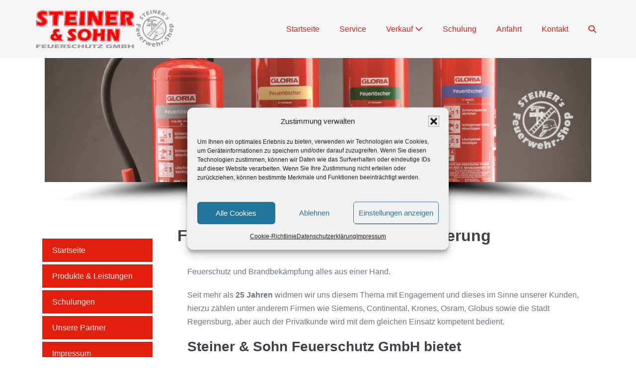

--- FILE ---
content_type: text/html; charset=UTF-8
request_url: https://steiner-feuerschutz.de/
body_size: 16623
content:
<!DOCTYPE html>

<html lang="de">

<head><style>img.lazy{min-height:1px}</style><link href="https://steiner-feuerschutz.de/wp-content/plugins/w3-total-cache/pub/js/lazyload.min.js" as="script">
	<meta charset="UTF-8">
	<meta name="viewport" content="width=device-width, initial-scale=1">
	<link rel="profile" href="http://gmpg.org/xfn/11">
	<meta name='robots' content='index, follow, max-image-preview:large, max-snippet:-1, max-video-preview:-1' />

	<!-- This site is optimized with the Yoast SEO plugin v26.7 - https://yoast.com/wordpress/plugins/seo/ -->
	<title>Feuerschutz bedeutet Existenzsicherung - Steiner &amp; Sohn Feuerschutz GmbH</title>
	<meta name="description" content="Steiner &amp; Sohn Feuerschutz GmbH. Die Spezialisten beim Brandschutz und Brandbekämpfung. Feuerbekämpfungstechnik, Wartung und Objektplanung." />
	<link rel="canonical" href="https://steiner-feuerschutz.de/" />
	<meta property="og:locale" content="de_DE" />
	<meta property="og:type" content="website" />
	<meta property="og:title" content="Feuerschutz bedeutet Existenzsicherung - Steiner &amp; Sohn Feuerschutz GmbH" />
	<meta property="og:description" content="Steiner &amp; Sohn Feuerschutz GmbH. Die Spezialisten beim Brandschutz und Brandbekämpfung. Feuerbekämpfungstechnik, Wartung und Objektplanung." />
	<meta property="og:url" content="https://steiner-feuerschutz.de/" />
	<meta property="og:site_name" content="Steiner &amp; Sohn Feuerschutz GmbH" />
	<meta property="article:publisher" content="https://www.facebook.com/SteinerundSohnFeuerschutzGmbH" />
	<meta property="article:modified_time" content="2024-11-29T08:20:17+00:00" />
	<meta property="og:image" content="https://steiner-feuerschutz.de/images/feuerloescher.png" />
	<script type="application/ld+json" class="yoast-schema-graph">{"@context":"https://schema.org","@graph":[{"@type":"WebPage","@id":"https://steiner-feuerschutz.de/","url":"https://steiner-feuerschutz.de/","name":"Feuerschutz bedeutet Existenzsicherung - Steiner &amp; Sohn Feuerschutz GmbH","isPartOf":{"@id":"https://steiner-feuerschutz.de/#website"},"about":{"@id":"https://steiner-feuerschutz.de/#organization"},"primaryImageOfPage":{"@id":"https://steiner-feuerschutz.de/#primaryimage"},"image":{"@id":"https://steiner-feuerschutz.de/#primaryimage"},"thumbnailUrl":"https://steiner-feuerschutz.de/images/feuerloescher.png","datePublished":"2014-06-13T10:14:37+00:00","dateModified":"2024-11-29T08:20:17+00:00","description":"Steiner & Sohn Feuerschutz GmbH. Die Spezialisten beim Brandschutz und Brandbekämpfung. Feuerbekämpfungstechnik, Wartung und Objektplanung.","breadcrumb":{"@id":"https://steiner-feuerschutz.de/#breadcrumb"},"inLanguage":"de","potentialAction":[{"@type":"ReadAction","target":["https://steiner-feuerschutz.de/"]}]},{"@type":"ImageObject","inLanguage":"de","@id":"https://steiner-feuerschutz.de/#primaryimage","url":"https://steiner-feuerschutz.de/images/feuerloescher.png","contentUrl":"https://steiner-feuerschutz.de/images/feuerloescher.png"},{"@type":"BreadcrumbList","@id":"https://steiner-feuerschutz.de/#breadcrumb","itemListElement":[{"@type":"ListItem","position":1,"name":"Home"}]},{"@type":"WebSite","@id":"https://steiner-feuerschutz.de/#website","url":"https://steiner-feuerschutz.de/","name":"Steiner & Sohn Feuerschutz GmbH","description":"","publisher":{"@id":"https://steiner-feuerschutz.de/#organization"},"potentialAction":[{"@type":"SearchAction","target":{"@type":"EntryPoint","urlTemplate":"https://steiner-feuerschutz.de/?s={search_term_string}"},"query-input":{"@type":"PropertyValueSpecification","valueRequired":true,"valueName":"search_term_string"}}],"inLanguage":"de"},{"@type":"Organization","@id":"https://steiner-feuerschutz.de/#organization","name":"Steiner & Sohn Feuerschutz GmbH","url":"https://steiner-feuerschutz.de/","logo":{"@type":"ImageObject","inLanguage":"de","@id":"https://steiner-feuerschutz.de/#/schema/logo/image/","url":"https://steiner-feuerschutz.de/wp-content/uploads/2021/03/cropped-Logo_300.png","contentUrl":"https://steiner-feuerschutz.de/wp-content/uploads/2021/03/cropped-Logo_300.png","width":3713,"height":990,"caption":"Steiner & Sohn Feuerschutz GmbH"},"image":{"@id":"https://steiner-feuerschutz.de/#/schema/logo/image/"},"sameAs":["https://www.facebook.com/SteinerundSohnFeuerschutzGmbH","https://x.com/SteinerundSohn"]}]}</script>
	<!-- / Yoast SEO plugin. -->


<link rel="alternate" type="application/rss+xml" title="Steiner &amp; Sohn Feuerschutz GmbH &raquo; Feed" href="https://steiner-feuerschutz.de/feed/" />
<link rel="alternate" type="application/rss+xml" title="Steiner &amp; Sohn Feuerschutz GmbH &raquo; Kommentar-Feed" href="https://steiner-feuerschutz.de/comments/feed/" />
<link rel="alternate" title="oEmbed (JSON)" type="application/json+oembed" href="https://steiner-feuerschutz.de/wp-json/oembed/1.0/embed?url=https%3A%2F%2Fsteiner-feuerschutz.de%2F" />
<link rel="alternate" title="oEmbed (XML)" type="text/xml+oembed" href="https://steiner-feuerschutz.de/wp-json/oembed/1.0/embed?url=https%3A%2F%2Fsteiner-feuerschutz.de%2F&#038;format=xml" />
		<style class="wpbf-google-fonts"></style>
		<style id='wp-img-auto-sizes-contain-inline-css'>
img:is([sizes=auto i],[sizes^="auto," i]){contain-intrinsic-size:3000px 1500px}
/*# sourceURL=wp-img-auto-sizes-contain-inline-css */
</style>
<style id='wp-emoji-styles-inline-css'>

	img.wp-smiley, img.emoji {
		display: inline !important;
		border: none !important;
		box-shadow: none !important;
		height: 1em !important;
		width: 1em !important;
		margin: 0 0.07em !important;
		vertical-align: -0.1em !important;
		background: none !important;
		padding: 0 !important;
	}
/*# sourceURL=wp-emoji-styles-inline-css */
</style>
<link rel='stylesheet' id='fl-builder-layout-4-css' href='https://steiner-feuerschutz.de/wp-content/uploads/bb-plugin/cache/4-layout.css?ver=f51e1d9a684e1489de06bb716b55c088' media='all' />
<link rel='stylesheet' id='cptch_stylesheet-css' href='https://steiner-feuerschutz.de/wp-content/plugins/captcha-bws/css/front_end_style.css?ver=5.2.7' media='all' />
<link rel='stylesheet' id='dashicons-css' href='https://steiner-feuerschutz.de/wp-includes/css/dashicons.min.css?ver=6.9' media='all' />
<link rel='stylesheet' id='cptch_mobile_style-css' href='https://steiner-feuerschutz.de/wp-content/plugins/captcha-bws/css/mobile_style.css?ver=5.2.7' media='all' />
<link rel='stylesheet' id='cmplz-general-css' href='https://steiner-feuerschutz.de/wp-content/plugins/complianz-gdpr/assets/css/cookieblocker.min.css?ver=1767859605' media='all' />
<link rel='stylesheet' id='eeb-css-frontend-css' href='https://steiner-feuerschutz.de/wp-content/plugins/email-encoder-bundle/assets/css/style.css?ver=54d4eedc552c499c4a8d6b89c23d3df1' media='all' />
<link rel='stylesheet' id='wpbf-icon-font-css' href='https://steiner-feuerschutz.de/wp-content/themes/page-builder-framework/css/min/iconfont-min.css?ver=2.11.8' media='all' />
<link rel='stylesheet' id='wpbf-style-css' href='https://steiner-feuerschutz.de/wp-content/themes/page-builder-framework/css/min/style-min.css?ver=2.11.8' media='all' />
<link rel='stylesheet' id='wpbf-responsive-css' href='https://steiner-feuerschutz.de/wp-content/themes/page-builder-framework/css/min/responsive-min.css?ver=2.11.8' media='all' />
<link rel='stylesheet' id='fancybox-css' href='https://steiner-feuerschutz.de/wp-content/plugins/easy-fancybox/fancybox/1.5.4/jquery.fancybox.min.css?ver=6.9' media='screen' />
<link rel='stylesheet' id='wpbf-premium-css' href='https://steiner-feuerschutz.de/wp-content/plugins/wpbf-premium/css/wpbf-premium.css?ver=2.10.3' media='all' />
<style id='wpbf-premium-inline-css'>
:root{--accent-color:#e41e0c;--accent-color-alt:#e41e0c;}.wpbf-sidebar .widget,.elementor-widget-sidebar .widget{background:#ffffff;}@media (min-width:769px){body:not(.wpbf-no-sidebar) .wpbf-sidebar-wrapper.wpbf-medium-1-3{width:25.1%;}body:not(.wpbf-no-sidebar) .wpbf-main.wpbf-medium-2-3{width:74.9%;}}.wpbf-archive-content .wpbf-post{text-align:left;}.wpbf-navigation .wpbf-menu a,.wpbf-mobile-menu a,.wpbf-close{color:#e41e0c;}.wpbf-navigation .wpbf-menu a:hover,.wpbf-mobile-menu a:hover{color:#e41e0c;}.wpbf-navigation .wpbf-menu > .current-menu-item > a,.wpbf-mobile-menu > .current-menu-item > a{color:#e41e0c!important;}.wpbf-page-footer{background-color:#ffffff;}
/*# sourceURL=wpbf-premium-inline-css */
</style>
<link rel="stylesheet" type="text/css" href="https://steiner-feuerschutz.de/wp-content/plugins/smart-slider-3/Public/SmartSlider3/Application/Frontend/Assets/dist/smartslider.min.css?ver=667fb12b" media="all">
<style data-related="n2-ss-2">div#n2-ss-2 .n2-ss-slider-1{display:grid;position:relative;}div#n2-ss-2 .n2-ss-slider-2{display:grid;position:relative;overflow:hidden;padding:0px 0px 0px 0px;border:0px solid RGBA(62,62,62,1);border-radius:0px;background-clip:padding-box;background-repeat:repeat;background-position:50% 50%;background-size:cover;background-attachment:scroll;z-index:1;}div#n2-ss-2:not(.n2-ss-loaded) .n2-ss-slider-2{background-image:none !important;}div#n2-ss-2 .n2-ss-slider-3{display:grid;grid-template-areas:'cover';position:relative;overflow:hidden;z-index:10;}div#n2-ss-2 .n2-ss-slider-3 > *{grid-area:cover;}div#n2-ss-2 .n2-ss-slide-backgrounds,div#n2-ss-2 .n2-ss-slider-3 > .n2-ss-divider{position:relative;}div#n2-ss-2 .n2-ss-slide-backgrounds{z-index:10;}div#n2-ss-2 .n2-ss-slide-backgrounds > *{overflow:hidden;}div#n2-ss-2 .n2-ss-slide-background{transform:translateX(-100000px);}div#n2-ss-2 .n2-ss-slider-4{place-self:center;position:relative;width:100%;height:100%;z-index:20;display:grid;grid-template-areas:'slide';}div#n2-ss-2 .n2-ss-slider-4 > *{grid-area:slide;}div#n2-ss-2.n2-ss-full-page--constrain-ratio .n2-ss-slider-4{height:auto;}div#n2-ss-2 .n2-ss-slide{display:grid;place-items:center;grid-auto-columns:100%;position:relative;z-index:20;-webkit-backface-visibility:hidden;transform:translateX(-100000px);}div#n2-ss-2 .n2-ss-slide{perspective:1500px;}div#n2-ss-2 .n2-ss-slide-active{z-index:21;}.n2-ss-background-animation{position:absolute;top:0;left:0;width:100%;height:100%;z-index:3;}div#n2-ss-2 .nextend-shadow{width:100%;z-index:0;}div#n2-ss-2 .nextend-shadow img{max-width:none;width:100%;}div#n2-ss-2 .n2-ss-slide-limiter{max-width:1100px;}div#n2-ss-2-align{max-width:1100px;}div#n2-ss-2 .n2-ss-slider-1{min-height:250px;}@media (min-width: 1200px){div#n2-ss-2 [data-hide-desktopportrait="1"]{display: none !important;}}@media (orientation: landscape) and (max-width: 1199px) and (min-width: 901px),(orientation: portrait) and (max-width: 1199px) and (min-width: 701px){div#n2-ss-2 [data-hide-tabletportrait="1"]{display: none !important;}}@media (orientation: landscape) and (max-width: 900px),(orientation: portrait) and (max-width: 700px){div#n2-ss-2 [data-hide-mobileportrait="1"]{display: none !important;}}</style>
<style data-related="n2-ss-4">div#n2-ss-4 .n2-ss-slider-1{display:grid;position:relative;}div#n2-ss-4 .n2-ss-slider-2{display:grid;position:relative;overflow:hidden;padding:0px 0px 0px 0px;border:0px solid RGBA(62,62,62,1);border-radius:0px;background-clip:padding-box;background-repeat:repeat;background-position:50% 50%;background-size:cover;background-attachment:scroll;z-index:1;}div#n2-ss-4:not(.n2-ss-loaded) .n2-ss-slider-2{background-image:none !important;}div#n2-ss-4 .n2-ss-slider-3{display:grid;grid-template-areas:'cover';position:relative;overflow:hidden;z-index:10;}div#n2-ss-4 .n2-ss-slider-3 > *{grid-area:cover;}div#n2-ss-4 .n2-ss-slide-backgrounds,div#n2-ss-4 .n2-ss-slider-3 > .n2-ss-divider{position:relative;}div#n2-ss-4 .n2-ss-slide-backgrounds{z-index:10;}div#n2-ss-4 .n2-ss-slide-backgrounds > *{overflow:hidden;}div#n2-ss-4 .n2-ss-slide-background{transform:translateX(-100000px);}div#n2-ss-4 .n2-ss-slider-4{place-self:center;position:relative;width:100%;height:100%;z-index:20;display:grid;grid-template-areas:'slide';}div#n2-ss-4 .n2-ss-slider-4 > *{grid-area:slide;}div#n2-ss-4.n2-ss-full-page--constrain-ratio .n2-ss-slider-4{height:auto;}div#n2-ss-4 .n2-ss-slide{display:grid;place-items:center;grid-auto-columns:100%;position:relative;z-index:20;-webkit-backface-visibility:hidden;transform:translateX(-100000px);}div#n2-ss-4 .n2-ss-slide{perspective:1500px;}div#n2-ss-4 .n2-ss-slide-active{z-index:21;}.n2-ss-background-animation{position:absolute;top:0;left:0;width:100%;height:100%;z-index:3;}div#n2-ss-4 .nextend-arrow{cursor:pointer;overflow:hidden;line-height:0 !important;z-index:18;-webkit-user-select:none;}div#n2-ss-4 .nextend-arrow img{position:relative;display:block;}div#n2-ss-4 .nextend-arrow img.n2-arrow-hover-img{display:none;}div#n2-ss-4 .nextend-arrow:FOCUS img.n2-arrow-hover-img,div#n2-ss-4 .nextend-arrow:HOVER img.n2-arrow-hover-img{display:inline;}div#n2-ss-4 .nextend-arrow:FOCUS img.n2-arrow-normal-img,div#n2-ss-4 .nextend-arrow:HOVER img.n2-arrow-normal-img{display:none;}div#n2-ss-4 .nextend-arrow-animated{overflow:hidden;}div#n2-ss-4 .nextend-arrow-animated > div{position:relative;}div#n2-ss-4 .nextend-arrow-animated .n2-active{position:absolute;}div#n2-ss-4 .nextend-arrow-animated-fade{transition:background 0.3s, opacity 0.4s;}div#n2-ss-4 .nextend-arrow-animated-horizontal > div{transition:all 0.4s;transform:none;}div#n2-ss-4 .nextend-arrow-animated-horizontal .n2-active{top:0;}div#n2-ss-4 .nextend-arrow-previous.nextend-arrow-animated-horizontal .n2-active{left:100%;}div#n2-ss-4 .nextend-arrow-next.nextend-arrow-animated-horizontal .n2-active{right:100%;}div#n2-ss-4 .nextend-arrow-previous.nextend-arrow-animated-horizontal:HOVER > div,div#n2-ss-4 .nextend-arrow-previous.nextend-arrow-animated-horizontal:FOCUS > div{transform:translateX(-100%);}div#n2-ss-4 .nextend-arrow-next.nextend-arrow-animated-horizontal:HOVER > div,div#n2-ss-4 .nextend-arrow-next.nextend-arrow-animated-horizontal:FOCUS > div{transform:translateX(100%);}div#n2-ss-4 .nextend-arrow-animated-vertical > div{transition:all 0.4s;transform:none;}div#n2-ss-4 .nextend-arrow-animated-vertical .n2-active{left:0;}div#n2-ss-4 .nextend-arrow-previous.nextend-arrow-animated-vertical .n2-active{top:100%;}div#n2-ss-4 .nextend-arrow-next.nextend-arrow-animated-vertical .n2-active{bottom:100%;}div#n2-ss-4 .nextend-arrow-previous.nextend-arrow-animated-vertical:HOVER > div,div#n2-ss-4 .nextend-arrow-previous.nextend-arrow-animated-vertical:FOCUS > div{transform:translateY(-100%);}div#n2-ss-4 .nextend-arrow-next.nextend-arrow-animated-vertical:HOVER > div,div#n2-ss-4 .nextend-arrow-next.nextend-arrow-animated-vertical:FOCUS > div{transform:translateY(100%);}div#n2-ss-4 .n2-ss-slide-limiter{max-width:800px;}div#n2-ss-4 .nextend-arrow img{width: 32px}@media (min-width: 1200px){div#n2-ss-4 [data-hide-desktopportrait="1"]{display: none !important;}}@media (orientation: landscape) and (max-width: 1199px) and (min-width: 901px),(orientation: portrait) and (max-width: 1199px) and (min-width: 701px){div#n2-ss-4 [data-hide-tabletportrait="1"]{display: none !important;}}@media (orientation: landscape) and (max-width: 900px),(orientation: portrait) and (max-width: 700px){div#n2-ss-4 [data-hide-mobileportrait="1"]{display: none !important;}div#n2-ss-4 .nextend-arrow img{width: 16px}}</style>
<script>(function(){this._N2=this._N2||{_r:[],_d:[],r:function(){this._r.push(arguments)},d:function(){this._d.push(arguments)}}}).call(window);</script><script src="https://steiner-feuerschutz.de/wp-content/plugins/smart-slider-3/Public/SmartSlider3/Application/Frontend/Assets/dist/n2.min.js?ver=667fb12b" defer async></script>
<script src="https://steiner-feuerschutz.de/wp-content/plugins/smart-slider-3/Public/SmartSlider3/Application/Frontend/Assets/dist/smartslider-frontend.min.js?ver=667fb12b" defer async></script>
<script src="https://steiner-feuerschutz.de/wp-content/plugins/smart-slider-3/Public/SmartSlider3/Slider/SliderType/Simple/Assets/dist/ss-simple.min.js?ver=667fb12b" defer async></script>
<script src="https://steiner-feuerschutz.de/wp-content/plugins/smart-slider-3/Public/SmartSlider3/Widget/Arrow/ArrowImage/Assets/dist/w-arrow-image.min.js?ver=667fb12b" defer async></script>
<script>_N2.r('documentReady',function(){_N2.r(["documentReady","smartslider-frontend","SmartSliderWidget","ss-simple"],function(){new _N2.SmartSliderSimple('n2-ss-2',{"admin":false,"background.video.mobile":1,"loadingTime":2000,"alias":{"id":0,"smoothScroll":0,"slideSwitch":0,"scroll":1},"align":"center","isDelayed":0,"responsive":{"mediaQueries":{"all":false,"desktopportrait":["(min-width: 1200px)"],"tabletportrait":["(orientation: landscape) and (max-width: 1199px) and (min-width: 901px)","(orientation: portrait) and (max-width: 1199px) and (min-width: 701px)"],"mobileportrait":["(orientation: landscape) and (max-width: 900px)","(orientation: portrait) and (max-width: 700px)"]},"base":{"slideOuterWidth":1100,"slideOuterHeight":250,"sliderWidth":1100,"sliderHeight":250,"slideWidth":1100,"slideHeight":250},"hideOn":{"desktopLandscape":false,"desktopPortrait":false,"tabletLandscape":false,"tabletPortrait":false,"mobileLandscape":false,"mobilePortrait":false},"onResizeEnabled":true,"type":"auto","sliderHeightBasedOn":"real","focusUser":1,"focusEdge":"auto","breakpoints":[{"device":"tabletPortrait","type":"max-screen-width","portraitWidth":1199,"landscapeWidth":1199},{"device":"mobilePortrait","type":"max-screen-width","portraitWidth":700,"landscapeWidth":900}],"enabledDevices":{"desktopLandscape":0,"desktopPortrait":1,"tabletLandscape":0,"tabletPortrait":1,"mobileLandscape":0,"mobilePortrait":1},"sizes":{"desktopPortrait":{"width":1100,"height":250,"max":3000,"min":1100},"tabletPortrait":{"width":701,"height":159,"customHeight":false,"max":1199,"min":701},"mobilePortrait":{"width":320,"height":72,"customHeight":false,"max":900,"min":320}},"overflowHiddenPage":0,"focus":{"offsetTop":"#wpadminbar","offsetBottom":""}},"controls":{"mousewheel":0,"touch":"horizontal","keyboard":1,"blockCarouselInteraction":1},"playWhenVisible":1,"playWhenVisibleAt":0.5,"lazyLoad":0,"lazyLoadNeighbor":0,"blockrightclick":0,"maintainSession":0,"autoplay":{"enabled":1,"start":1,"duration":8000,"autoplayLoop":1,"allowReStart":0,"pause":{"click":1,"mouse":"0","mediaStarted":1},"resume":{"click":0,"mouse":"0","mediaEnded":1,"slidechanged":0},"interval":1,"intervalModifier":"loop","intervalSlide":"current"},"perspective":1500,"layerMode":{"playOnce":0,"playFirstLayer":1,"mode":"skippable","inAnimation":"mainInEnd"},"bgAnimations":0,"mainanimation":{"type":"horizontal","duration":800,"delay":0,"ease":"easeOutQuad","shiftedBackgroundAnimation":0},"carousel":1,"initCallbacks":function(){new _N2.SmartSliderWidget(this,'shadow','.nextend-shadow')}})});_N2.r(["documentReady","smartslider-frontend","SmartSliderWidgetArrowImage","ss-simple"],function(){new _N2.SmartSliderSimple('n2-ss-4',{"admin":false,"background.video.mobile":1,"loadingTime":2000,"alias":{"id":0,"smoothScroll":0,"slideSwitch":0,"scroll":1},"align":"normal","isDelayed":0,"responsive":{"mediaQueries":{"all":false,"desktopportrait":["(min-width: 1200px)"],"tabletportrait":["(orientation: landscape) and (max-width: 1199px) and (min-width: 901px)","(orientation: portrait) and (max-width: 1199px) and (min-width: 701px)"],"mobileportrait":["(orientation: landscape) and (max-width: 900px)","(orientation: portrait) and (max-width: 700px)"]},"base":{"slideOuterWidth":800,"slideOuterHeight":600,"sliderWidth":800,"sliderHeight":600,"slideWidth":800,"slideHeight":600},"hideOn":{"desktopLandscape":false,"desktopPortrait":false,"tabletLandscape":false,"tabletPortrait":false,"mobileLandscape":false,"mobilePortrait":false},"onResizeEnabled":true,"type":"auto","sliderHeightBasedOn":"real","focusUser":1,"focusEdge":"auto","breakpoints":[{"device":"tabletPortrait","type":"max-screen-width","portraitWidth":1199,"landscapeWidth":1199},{"device":"mobilePortrait","type":"max-screen-width","portraitWidth":700,"landscapeWidth":900}],"enabledDevices":{"desktopLandscape":0,"desktopPortrait":1,"tabletLandscape":0,"tabletPortrait":1,"mobileLandscape":0,"mobilePortrait":1},"sizes":{"desktopPortrait":{"width":800,"height":600,"max":3000,"min":800},"tabletPortrait":{"width":701,"height":525,"customHeight":false,"max":1199,"min":701},"mobilePortrait":{"width":320,"height":240,"customHeight":false,"max":900,"min":320}},"overflowHiddenPage":0,"focus":{"offsetTop":"#wpadminbar","offsetBottom":""}},"controls":{"mousewheel":0,"touch":"horizontal","keyboard":1,"blockCarouselInteraction":1},"playWhenVisible":1,"playWhenVisibleAt":0.5,"lazyLoad":0,"lazyLoadNeighbor":0,"blockrightclick":0,"maintainSession":0,"autoplay":{"enabled":1,"start":1,"duration":8000,"autoplayLoop":1,"allowReStart":0,"pause":{"click":1,"mouse":"0","mediaStarted":1},"resume":{"click":0,"mouse":"0","mediaEnded":1,"slidechanged":0},"interval":1,"intervalModifier":"loop","intervalSlide":"current"},"perspective":1500,"layerMode":{"playOnce":0,"playFirstLayer":1,"mode":"skippable","inAnimation":"mainInEnd"},"bgAnimations":0,"mainanimation":{"type":"horizontal","duration":800,"delay":0,"ease":"easeOutQuad","shiftedBackgroundAnimation":0},"carousel":1,"initCallbacks":function(){new _N2.SmartSliderWidgetArrowImage(this)}})})});</script><script src="https://steiner-feuerschutz.de/wp-includes/js/jquery/jquery.min.js?ver=3.7.1" id="jquery-core-js"></script>
<script src="https://steiner-feuerschutz.de/wp-includes/js/jquery/jquery-migrate.min.js?ver=3.4.1" id="jquery-migrate-js"></script>
<script src="https://steiner-feuerschutz.de/wp-content/plugins/email-encoder-bundle/assets/js/custom.js?ver=2c542c9989f589cd5318f5cef6a9ecd7" id="eeb-js-frontend-js"></script>
<link rel="https://api.w.org/" href="https://steiner-feuerschutz.de/wp-json/" /><link rel="alternate" title="JSON" type="application/json" href="https://steiner-feuerschutz.de/wp-json/wp/v2/pages/4" /><link rel="EditURI" type="application/rsd+xml" title="RSD" href="https://steiner-feuerschutz.de/xmlrpc.php?rsd" />
<meta name="generator" content="WordPress 6.9" />
<link rel='shortlink' href='https://steiner-feuerschutz.de/' />
			<style>.cmplz-hidden {
					display: none !important;
				}</style><meta name="theme-color" content="#e41e0c"><link rel="icon" href="https://steiner-feuerschutz.de/wp-content/uploads/2024/10/cropped-Steiner-Favicon-32x32.png" sizes="32x32" />
<link rel="icon" href="https://steiner-feuerschutz.de/wp-content/uploads/2024/10/cropped-Steiner-Favicon-192x192.png" sizes="192x192" />
<link rel="apple-touch-icon" href="https://steiner-feuerschutz.de/wp-content/uploads/2024/10/cropped-Steiner-Favicon-180x180.png" />
<meta name="msapplication-TileImage" content="https://steiner-feuerschutz.de/wp-content/uploads/2024/10/cropped-Steiner-Favicon-270x270.png" />
		<style id="wp-custom-css">
			.widget_nav_menu li {
	background-color: #E41E0C;
	padding: 10px;
	margin: 5px;
}

.widget_nav_menu a {
	color: #ffffff;
	padding: 10px;
}
.wpbf-footer-two-columns .wpbf-inner-footer-left {
width: 60%;
}

.label-right .checkbox-wrap {
-ms-flex-direction: column!important;
flex-direction: column!important;
}

.label-right .nf-field-label{
padding-left:0px!important;
padding bottom: 5px;
}

.wpbf-inner-widget-footer.wpbf-padding-large {
    padding-top: 40px;
    padding-bottom: 0px;
}		</style>
		</head>

<body data-cmplz=1 class="home wp-singular page-template-default page page-id-4 wp-custom-logo wp-theme-page-builder-framework fl-builder fl-builder-lite-2-9-4-2 fl-no-js wpbf wpbf-feuerschutz wpbf-sidebar-left" itemscope="itemscope" itemtype="https://schema.org/WebPage">

	<a class="screen-reader-text skip-link" href="#content" title="Zum Inhalt springen">Zum Inhalt springen</a>

	
	
	<div id="container" class="hfeed wpbf-page">

		
		
<header id="header" class="wpbf-page-header" itemscope="itemscope" itemtype="https://schema.org/WPHeader">

	
	
	<div class="wpbf-navigation" data-sub-menu-animation-duration="250">

		
		
<div class="wpbf-container wpbf-container-center wpbf-visible-large wpbf-nav-wrapper wpbf-menu-right">

	<div class="wpbf-grid wpbf-grid-collapse">

		<div class="wpbf-1-4 wpbf-logo-container">

			<div class="wpbf-logo" itemscope="itemscope" itemtype="https://schema.org/Organization"><a href="https://steiner-feuerschutz.de" itemprop="url"><img class="lazy" src="data:image/svg+xml,%3Csvg%20xmlns='http://www.w3.org/2000/svg'%20viewBox='0%200%203713%20990'%3E%3C/svg%3E" data-src="https://steiner-feuerschutz.de/wp-content/uploads/2021/03/cropped-Logo_300.png" alt="Steiner &amp; Sohn Feuerschutz GmbH" title="Steiner &amp; Sohn Feuerschutz GmbH" width="3713" height="990" itemprop="logo" /></a></div>
		</div>

		<div class="wpbf-3-4 wpbf-menu-container">

			
			<nav id="navigation" class="wpbf-clearfix" itemscope="itemscope" itemtype="https://schema.org/SiteNavigationElement" aria-label="Website-Navigation">

				
				
		<style class="wpbf-mega-menu-styles">
					</style>

		<ul id="menu-hauptmenue" class="wpbf-menu wpbf-sub-menu wpbf-sub-menu-align-left wpbf-sub-menu-animation-fade wpbf-menu-effect-none wpbf-menu-animation-fade wpbf-menu-align-center"><li id="menu-item-9" class="menu-item menu-item-type-post_type menu-item-object-page menu-item-home current-menu-item page_item page-item-4 current_page_item menu-item-9"><a href="https://steiner-feuerschutz.de/" aria-current="page">Startseite</a></li>
<li id="menu-item-802" class="menu-item menu-item-type-post_type menu-item-object-page menu-item-802"><a href="https://steiner-feuerschutz.de/service/">Service</a></li>
<li id="menu-item-803" class="menu-item menu-item-type-post_type menu-item-object-page menu-item-has-children menu-item-803"><a href="https://steiner-feuerschutz.de/verkauf/">Verkauf <i class="wpbff wpbff-arrow-down" aria-hidden="true"></i></a>
<ul class="sub-menu">
	<li id="menu-item-838" class="menu-item menu-item-type-post_type menu-item-object-page menu-item-838"><a href="https://steiner-feuerschutz.de/feuerloescher/">Feuerlöscher</a></li>
	<li id="menu-item-810" class="menu-item menu-item-type-post_type menu-item-object-page menu-item-810"><a href="https://steiner-feuerschutz.de/rauchmelder/">Rauchmelder</a></li>
</ul>
</li>
<li id="menu-item-804" class="menu-item menu-item-type-post_type menu-item-object-page menu-item-804"><a href="https://steiner-feuerschutz.de/brandschutzhelferschulung/">Schulung</a></li>
<li id="menu-item-17" class="menu-item menu-item-type-post_type menu-item-object-page menu-item-17"><a href="https://steiner-feuerschutz.de/anfahrt/">Anfahrt</a></li>
<li id="menu-item-12" class="menu-item menu-item-type-post_type menu-item-object-page menu-item-12"><a href="https://steiner-feuerschutz.de/kontakt/">Kontakt</a></li>
<li class="menu-item wpbf-menu-item-search" aria-haspopup="true" aria-expanded="false"><a href="javascript:void(0)" role="button"><span class="screen-reader-text">Suche-Schalter</span><div class="wpbf-menu-search">
<form role="search" method="get" class="searchform" action="https://steiner-feuerschutz.de/">

	<label>

		<span class="screen-reader-text">Suche nach:</span>
		<input type="search" id="searchform-1" name="s" value="" placeholder="Suchen …" title="Eingabetaste drücken, um zu suchen" />

		
			<button value="Suche" class="wpbff wpbff-search"></button>

		
	</label>

</form>
</div><i class="wpbff wpbff-search" aria-hidden="true"></i></a></li></ul>
				
			</nav>

			
		</div>

	</div>

</div>

		
<div class="wpbf-mobile-menu-hamburger wpbf-hidden-large">

	<div class="wpbf-mobile-nav-wrapper wpbf-container wpbf-container-center">

		<div class="wpbf-mobile-logo-container wpbf-2-3">

			<div class="wpbf-mobile-logo" itemscope="itemscope" itemtype="https://schema.org/Organization"><a href="https://steiner-feuerschutz.de" itemprop="url"><img class="lazy" src="data:image/svg+xml,%3Csvg%20xmlns='http://www.w3.org/2000/svg'%20viewBox='0%200%203713%20990'%3E%3C/svg%3E" data-src="https://steiner-feuerschutz.de/wp-content/uploads/2021/03/cropped-Logo_300.png" alt="Steiner &amp; Sohn Feuerschutz GmbH" title="Steiner &amp; Sohn Feuerschutz GmbH" width="3713" height="990" itemprop="logo" /></a></div>
		</div>

		<div class="wpbf-menu-toggle-container wpbf-1-3">

			
			
				<button id="wpbf-mobile-menu-toggle" class="wpbf-mobile-nav-item wpbf-mobile-menu-toggle wpbff wpbff-hamburger" aria-label="Mobile-Navigation" aria-controls="navigation" aria-expanded="false" aria-haspopup="true">
					<span class="screen-reader-text">Menü-Schalter</span>
				</button>

			

			
		</div>

	</div>

	<div class="wpbf-mobile-menu-container">

		
		<nav id="mobile-navigation" itemscope="itemscope" itemtype="https://schema.org/SiteNavigationElement" aria-labelledby="wpbf-mobile-menu-toggle">

			
			<ul id="menu-hauptmenue-1" class="wpbf-mobile-menu"><li class="menu-item menu-item-type-post_type menu-item-object-page menu-item-home current-menu-item page_item page-item-4 current_page_item menu-item-9"><a href="https://steiner-feuerschutz.de/" aria-current="page">Startseite</a></li>
<li class="menu-item menu-item-type-post_type menu-item-object-page menu-item-802"><a href="https://steiner-feuerschutz.de/service/">Service</a></li>
<li class="menu-item menu-item-type-post_type menu-item-object-page menu-item-has-children menu-item-803"><a href="https://steiner-feuerschutz.de/verkauf/">Verkauf</a><button class="wpbf-submenu-toggle" aria-expanded="false"><span class="screen-reader-text">Menü-Schalter</span><i class="wpbff wpbff-arrow-down" aria-hidden="true"></i></button>
<ul class="sub-menu">
	<li class="menu-item menu-item-type-post_type menu-item-object-page menu-item-838"><a href="https://steiner-feuerschutz.de/feuerloescher/">Feuerlöscher</a></li>
	<li class="menu-item menu-item-type-post_type menu-item-object-page menu-item-810"><a href="https://steiner-feuerschutz.de/rauchmelder/">Rauchmelder</a></li>
</ul>
</li>
<li class="menu-item menu-item-type-post_type menu-item-object-page menu-item-804"><a href="https://steiner-feuerschutz.de/brandschutzhelferschulung/">Schulung</a></li>
<li class="menu-item menu-item-type-post_type menu-item-object-page menu-item-17"><a href="https://steiner-feuerschutz.de/anfahrt/">Anfahrt</a></li>
<li class="menu-item menu-item-type-post_type menu-item-object-page menu-item-12"><a href="https://steiner-feuerschutz.de/kontakt/">Kontakt</a></li>
</ul>
			
		</nav>

		
	</div>

</div>

		
	</div>

	<div class="wpbf-custom-section wpbf-custom-section-slider"><div class="n2-section-smartslider fitvidsignore  n2_clear" data-ssid="2" tabindex="0" role="region" aria-label="Slider"><div id="n2-ss-2-align" class="n2-ss-align" style="margin: 0 auto; max-width: 1100px;"><div class="n2-padding"><div id="n2-ss-2" data-creator="Smart Slider 3" data-responsive="auto" class="n2-ss-slider n2-ow n2-has-hover n2notransition  "><div class="n2-ss-slider-wrapper-outside" style="grid-template-rows:1fr auto">
        <div class="n2-ss-slider-1 n2_ss__touch_element n2-ow">
            <div class="n2-ss-slider-2 n2-ow">
                                                <div class="n2-ss-slider-3 n2-ow">

                    <div class="n2-ss-slide-backgrounds n2-ow-all"><div class="n2-ss-slide-background" data-public-id="1" data-mode="fill"><div class="n2-ss-slide-background-image" data-blur="0" data-opacity="100" data-x="50" data-y="50" data-alt="" data-title=""><picture class="skip-lazy" data-skip-lazy="1"><img src="//steiner-feuerschutz.de/wp-content/uploads/2015/05/slider5.png" alt="" title="" loading="lazy" class="skip-lazy" data-skip-lazy="1"></picture></div><div data-color="RGBA(255,255,255,0)" style="background-color: RGBA(255,255,255,0);" class="n2-ss-slide-background-color"></div></div><div class="n2-ss-slide-background" data-public-id="2" data-mode="fill" aria-hidden="true"><div class="n2-ss-slide-background-image" data-blur="0" data-opacity="100" data-x="50" data-y="50" data-alt="" data-title=""><picture class="skip-lazy" data-skip-lazy="1"><img src="//steiner-feuerschutz.de/wp-content/uploads/2015/05/slider4.png" alt="" title="" loading="lazy" class="skip-lazy" data-skip-lazy="1"></picture></div><div data-color="RGBA(255,255,255,0)" style="background-color: RGBA(255,255,255,0);" class="n2-ss-slide-background-color"></div></div><div class="n2-ss-slide-background" data-public-id="3" data-mode="fill" aria-hidden="true"><div class="n2-ss-slide-background-image" data-blur="0" data-opacity="100" data-x="50" data-y="50" data-alt="" data-title=""><picture class="skip-lazy" data-skip-lazy="1"><img src="//steiner-feuerschutz.de/wp-content/uploads/2015/05/slider3.png" alt="" title="" loading="lazy" class="skip-lazy" data-skip-lazy="1"></picture></div><div data-color="RGBA(255,255,255,0)" style="background-color: RGBA(255,255,255,0);" class="n2-ss-slide-background-color"></div></div><div class="n2-ss-slide-background" data-public-id="4" data-mode="fill" aria-hidden="true"><div class="n2-ss-slide-background-image" data-blur="0" data-opacity="100" data-x="50" data-y="50" data-alt="" data-title=""><picture class="skip-lazy" data-skip-lazy="1"><img src="//steiner-feuerschutz.de/wp-content/uploads/2015/05/slider2.png" alt="" title="" loading="lazy" class="skip-lazy" data-skip-lazy="1"></picture></div><div data-color="RGBA(255,255,255,0)" style="background-color: RGBA(255,255,255,0);" class="n2-ss-slide-background-color"></div></div><div class="n2-ss-slide-background" data-public-id="5" data-mode="fill" aria-hidden="true"><div class="n2-ss-slide-background-image" data-blur="0" data-opacity="100" data-x="50" data-y="50" data-alt="" data-title=""><picture class="skip-lazy" data-skip-lazy="1"><img src="//steiner-feuerschutz.de/wp-content/uploads/2015/05/slider1.png" alt="" title="" loading="lazy" class="skip-lazy" data-skip-lazy="1"></picture></div><div data-color="RGBA(255,255,255,0)" style="background-color: RGBA(255,255,255,0);" class="n2-ss-slide-background-color"></div></div></div>                    <div class="n2-ss-slider-4 n2-ow">
                        <svg xmlns="http://www.w3.org/2000/svg" viewBox="0 0 1100 250" data-related-device="desktopPortrait" class="n2-ow n2-ss-preserve-size n2-ss-preserve-size--slider n2-ss-slide-limiter"></svg><div data-first="1" data-slide-duration="0" data-id="3" data-slide-public-id="1" data-title="slider5" class="n2-ss-slide n2-ow  n2-ss-slide-3"><div role="note" class="n2-ss-slide--focus" tabindex="-1">slider5</div><div class="n2-ss-layers-container n2-ss-slide-limiter n2-ow"><div class="n2-ss-layer n2-ow n-uc-qHxwMNsOCEEY" data-sstype="slide" data-pm="default"></div></div></div><div data-slide-duration="0" data-id="4" data-slide-public-id="2" aria-hidden="true" data-title="slider4" class="n2-ss-slide n2-ow  n2-ss-slide-4"><div role="note" class="n2-ss-slide--focus" tabindex="-1">slider4</div><div class="n2-ss-layers-container n2-ss-slide-limiter n2-ow"><div class="n2-ss-layer n2-ow n-uc-KknWv6LxjeEh" data-sstype="slide" data-pm="default"></div></div></div><div data-slide-duration="0" data-id="5" data-slide-public-id="3" aria-hidden="true" data-title="slider3" class="n2-ss-slide n2-ow  n2-ss-slide-5"><div role="note" class="n2-ss-slide--focus" tabindex="-1">slider3</div><div class="n2-ss-layers-container n2-ss-slide-limiter n2-ow"><div class="n2-ss-layer n2-ow n-uc-Lg9VnqEO9lbj" data-sstype="slide" data-pm="default"></div></div></div><div data-slide-duration="0" data-id="6" data-slide-public-id="4" aria-hidden="true" data-title="slider2" class="n2-ss-slide n2-ow  n2-ss-slide-6"><div role="note" class="n2-ss-slide--focus" tabindex="-1">slider2</div><div class="n2-ss-layers-container n2-ss-slide-limiter n2-ow"><div class="n2-ss-layer n2-ow n-uc-XEjoUxH2eX5l" data-sstype="slide" data-pm="default"></div></div></div><div data-slide-duration="0" data-id="7" data-slide-public-id="5" aria-hidden="true" data-title="slider1" class="n2-ss-slide n2-ow  n2-ss-slide-7"><div role="note" class="n2-ss-slide--focus" tabindex="-1">slider1</div><div class="n2-ss-layers-container n2-ss-slide-limiter n2-ow"><div class="n2-ss-layer n2-ow n-uc-IeKHxlHid90U" data-sstype="slide" data-pm="default"></div></div></div>                    </div>

                                    </div>
            </div>
        </div>
        <div class="n2-ss-slider-controls n2-ss-slider-controls-below"><div class="n2-ss-widget nextend-shadow n2-ow-all" data-hide-mobileportrait="1"><img width="1120" height="50" style="display: block; width:100%;max-width:none;" class="nextend-shadow-image skip-lazy" loading="lazy" data-skip-lazy="1" src="https://steiner-feuerschutz.de/wp-content/plugins/smart-slider-3/Public/SmartSlider3/Widget/Shadow/ShadowImage/Assets/shadow/dark.png" alt="Shadow"></div></div></div></div><ss3-loader></ss3-loader></div></div><div class="n2_clear"></div></div></div>
</header>

		
<div id="content">

		
	<div id="inner-content" class="wpbf-container wpbf-container-center wpbf-padding-medium">
		
		<div class="wpbf-grid wpbf-main-grid wpbf-grid-medium">

			
<div class="wpbf-medium-1-3 wpbf-sidebar-wrapper">

	
	<aside id="sidebar" class="wpbf-sidebar" itemscope="itemscope" itemtype="https://schema.org/WPSideBar">

	
	<div id="nav_menu-2" class="widget widget_nav_menu">
		<style class="wpbf-mega-menu-styles">
					</style>

		<div class="menu-seitenmenue-container"><ul id="menu-seitenmenue" class="menu"><li id="menu-item-801" class="menu-item menu-item-type-post_type menu-item-object-page menu-item-home current-menu-item page_item page-item-4 current_page_item menu-item-801"><a href="https://steiner-feuerschutz.de/" aria-current="page">Startseite</a></li>
<li id="menu-item-813" class="menu-item menu-item-type-post_type menu-item-object-page menu-item-813"><a href="https://steiner-feuerschutz.de/produkte/">Produkte &#038; Leistungen</a></li>
<li id="menu-item-122" class="menu-item menu-item-type-post_type menu-item-object-page menu-item-122"><a href="https://steiner-feuerschutz.de/brandschutzhelferschulung/">Schulungen</a></li>
<li id="menu-item-911" class="menu-item menu-item-type-post_type menu-item-object-page menu-item-911"><a href="https://steiner-feuerschutz.de/unsere-partner/">Unsere Partner</a></li>
<li id="menu-item-816" class="menu-item menu-item-type-post_type menu-item-object-page menu-item-816"><a href="https://steiner-feuerschutz.de/impressum/">Impressum</a></li>
<li id="menu-item-815" class="menu-item menu-item-type-post_type menu-item-object-page menu-item-815"><a href="https://steiner-feuerschutz.de/disclaimer/">Disclaimer</a></li>
<li id="menu-item-817" class="menu-item menu-item-type-post_type menu-item-object-page menu-item-privacy-policy menu-item-817"><a rel="privacy-policy" href="https://steiner-feuerschutz.de/datenschutzerklaerung/">Datenschutzerklärung</a></li>
<li id="menu-item-814" class="menu-item menu-item-type-post_type menu-item-object-page menu-item-814"><a href="https://steiner-feuerschutz.de/cookie-richtlinie-eu/">Cookie-Richtlinie (EU)</a></li>
</ul></div></div>
	
	</aside>

	
</div>

			<main id="main" class="wpbf-main wpbf-medium-2-3 wpbf-single-content wpbf-page-content">

				
				<h1 class="entry-title" itemprop="headline">Feuerschutz bedeutet Existenzsicherung</h1>
				
				
				<div class="entry-content" itemprop="text">

					
					<div class="fl-builder-content fl-builder-content-4 fl-builder-content-primary" data-post-id="4"><div class="fl-row fl-row-fixed-width fl-row-bg-none fl-node-604f2798c9b32 fl-row-default-height fl-row-align-center" data-node="604f2798c9b32">
	<div class="fl-row-content-wrap">
						<div class="fl-row-content fl-row-fixed-width fl-node-content">
		
<div class="fl-col-group fl-node-604f2798d02cb" data-node="604f2798d02cb">
			<div class="fl-col fl-node-604f2798d03b0 fl-col-bg-color" data-node="604f2798d03b0">
	<div class="fl-col-content fl-node-content"><div class="fl-module fl-module-rich-text fl-node-604dfbb00497c" data-node="604dfbb00497c">
	<div class="fl-module-content fl-node-content">
		<div class="fl-rich-text">
	<p>Feuerschutz und Brandbekämpfung alles aus einer Hand.</p>
<p>Seit mehr als <strong>25 Jahren</strong> widmen wir uns diesem Thema mit Engagement und dieses im Sinne unserer Kunden, hierzu zählen unter anderem Firmen wie Siemens, Continental, Krones, Osram, Globus sowie die Stadt Regensburg, aber auch der Privatkunde wird mit dem gleichen Einsatz kompetent bedient.</p>
<h2>Steiner &amp; Sohn Feuerschutz GmbH bietet Feuerbekämpfungstechnik für jeden Einsatz,</h2>
<p>dabei vertrauen wir auf die Geräte namenhafter Firmen wie <strong>GLORIA, JOCKEL </strong>und<strong> HEIMLICH</strong>.</p>
<p>Wir lassen nichts anbrennen und kümmern uns sofort um die Anliegen unserer Kunden. Wir übernehmen Objektplanung, Montage, Wartung und bieten zudem erstklassigen Service, egal wo wir gebraucht werden, dieses sogar im 24h Service.</p>
<p><img decoding="async" class="alignright lazy" src="data:image/svg+xml,%3Csvg%20xmlns='http://www.w3.org/2000/svg'%20viewBox='0%200%2094%20250'%3E%3C/svg%3E" data-src="https://steiner-feuerschutz.de/images/feuerloescher.png" alt="Feuerschutz, Brandschutz und Brandbekämpfung" width="94" height="250" /></p>
<p>Unser Wissen wird jährlich in internen und externen Mitarbeiterweiterbildungen aktualisiert, damit dieses Wissen immer aktuell beim Kunden ankommt.</p>
<p>Wir bilden auch Ihre Mitarbeiter zu Brandschutz- und Evakuierungshelfer nach der ASR A2.2 aus.</p>
<p>Haben wir Sie neugierig gemacht, dann informieren Sie sich hier zum Thema. <a href="https://steiner-feuerschutz.de/brandschutzhelferschulung/">Brandschutzhelfer im eigenen Betrieb.</a></p>
</div>
	</div>
</div>
</div>
</div>
	</div>
		</div>
	</div>
</div>
<div class="fl-row fl-row-fixed-width fl-row-bg-none fl-node-65b525d4100ae fl-row-default-height fl-row-align-center" data-node="65b525d4100ae">
	<div class="fl-row-content-wrap">
						<div class="fl-row-content fl-row-fixed-width fl-node-content">
		
<div class="fl-col-group fl-node-65b525d418c0d" data-node="65b525d418c0d">
			<div class="fl-col fl-node-65b525d418d0d fl-col-bg-color" data-node="65b525d418d0d">
	<div class="fl-col-content fl-node-content"><div class="fl-module fl-module-SmartSlider3 fl-node-664126b58e897" data-node="664126b58e897">
	<div class="fl-module-content fl-node-content">
		<div class="n2-section-smartslider fitvidsignore  n2_clear" data-ssid="4" tabindex="0" role="region" aria-label="Slider"><div id="n2-ss-4-align" class="n2-ss-align"><div class="n2-padding"><div id="n2-ss-4" data-creator="Smart Slider 3" data-responsive="auto" class="n2-ss-slider n2-ow n2-has-hover n2notransition  "><div class="n2-ss-slider-wrapper-inside">
        <div class="n2-ss-slider-1 n2_ss__touch_element n2-ow">
            <div class="n2-ss-slider-2 n2-ow">
                                                <div class="n2-ss-slider-3 n2-ow">

                    <div class="n2-ss-slide-backgrounds n2-ow-all"><div class="n2-ss-slide-background" data-public-id="1" data-mode="fill"><div class="n2-ss-slide-background-image" data-blur="0" data-opacity="100" data-x="50" data-y="50" data-alt="" data-title=""><picture class="skip-lazy" data-skip-lazy="1"><img decoding="async" src="//steiner-feuerschutz.de/wp-content/uploads/2024/03/Showroom3-scaled.jpg" alt="" title="" loading="lazy" class="skip-lazy" data-skip-lazy="1"></picture></div><div data-color="RGBA(255,255,255,0)" style="background-color: RGBA(255,255,255,0);" class="n2-ss-slide-background-color"></div></div><div class="n2-ss-slide-background" data-public-id="2" data-mode="fill" aria-hidden="true"><div class="n2-ss-slide-background-image" data-blur="0" data-opacity="100" data-x="50" data-y="50" data-alt="" data-title=""><picture class="skip-lazy" data-skip-lazy="1"><img decoding="async" src="//steiner-feuerschutz.de/wp-content/uploads/2024/03/Showroom2-scaled.jpg" alt="" title="" loading="lazy" class="skip-lazy" data-skip-lazy="1"></picture></div><div data-color="RGBA(255,255,255,0)" style="background-color: RGBA(255,255,255,0);" class="n2-ss-slide-background-color"></div></div><div class="n2-ss-slide-background" data-public-id="3" data-mode="fill" aria-hidden="true"><div class="n2-ss-slide-background-image" data-blur="0" data-opacity="100" data-x="50" data-y="50" data-alt="" data-title=""><picture class="skip-lazy" data-skip-lazy="1"><img decoding="async" src="//steiner-feuerschutz.de/wp-content/uploads/2024/03/Showroom1-scaled.jpg" alt="" title="" loading="lazy" class="skip-lazy" data-skip-lazy="1"></picture></div><div data-color="RGBA(255,255,255,0)" style="background-color: RGBA(255,255,255,0);" class="n2-ss-slide-background-color"></div></div></div>                    <div class="n2-ss-slider-4 n2-ow">
                        <svg xmlns="http://www.w3.org/2000/svg" viewBox="0 0 800 600" data-related-device="desktopPortrait" class="n2-ow n2-ss-preserve-size n2-ss-preserve-size--slider n2-ss-slide-limiter"></svg><div data-first="1" data-slide-duration="0" data-id="13" data-slide-public-id="1" data-title="Showroom3" class="n2-ss-slide n2-ow  n2-ss-slide-13"><div role="note" class="n2-ss-slide--focus" tabindex="-1">Showroom3</div><div class="n2-ss-layers-container n2-ss-slide-limiter n2-ow"><div class="n2-ss-layer n2-ow n-uc-grPNX8U9EweF" data-sstype="slide" data-pm="default"></div></div></div><div data-slide-duration="0" data-id="14" data-slide-public-id="2" aria-hidden="true" data-title="Showroom2" class="n2-ss-slide n2-ow  n2-ss-slide-14"><div role="note" class="n2-ss-slide--focus" tabindex="-1">Showroom2</div><div class="n2-ss-layers-container n2-ss-slide-limiter n2-ow"><div class="n2-ss-layer n2-ow n-uc-sYLQ8JMBtd2A" data-sstype="slide" data-pm="default"></div></div></div><div data-slide-duration="0" data-id="15" data-slide-public-id="3" aria-hidden="true" data-title="Showroom1" class="n2-ss-slide n2-ow  n2-ss-slide-15"><div role="note" class="n2-ss-slide--focus" tabindex="-1">Showroom1</div><div class="n2-ss-layers-container n2-ss-slide-limiter n2-ow"><div class="n2-ss-layer n2-ow n-uc-CCF4iBqWyJpV" data-sstype="slide" data-pm="default"></div></div></div>                    </div>

                                    </div>
            </div>
        </div>
        <div class="n2-ss-slider-controls n2-ss-slider-controls-absolute-left-center"><div style="--widget-offset:15px;" class="n2-ss-widget nextend-arrow n2-ow-all nextend-arrow-previous  nextend-arrow-animated-fade" data-hide-mobileportrait="1" id="n2-ss-4-arrow-previous" role="button" aria-label="previous arrow" tabindex="0"><img loading="lazy" decoding="async" width="32" height="32" class="skip-lazy" data-skip-lazy="1" src="[data-uri]" alt="previous arrow"></div></div><div class="n2-ss-slider-controls n2-ss-slider-controls-absolute-right-center"><div style="--widget-offset:15px;" class="n2-ss-widget nextend-arrow n2-ow-all nextend-arrow-next  nextend-arrow-animated-fade" data-hide-mobileportrait="1" id="n2-ss-4-arrow-next" role="button" aria-label="next arrow" tabindex="0"><img loading="lazy" decoding="async" width="32" height="32" class="skip-lazy" data-skip-lazy="1" src="[data-uri]" alt="next arrow"></div></div></div></div><ss3-loader></ss3-loader></div></div><div class="n2_clear"></div></div>	</div>
</div>
<div class="fl-module fl-module-rich-text fl-node-6601f99edbd76" data-node="6601f99edbd76">
	<div class="fl-module-content fl-node-content">
		<div class="fl-rich-text">
	<p style="text-align: left;"><strong>Besuchen Sie jetzt unseren neugestalteten Showroom für Feuerwehr-Vereinskleidung<br />
<a href="https://steiner-feuerschutz.de/verkauf/feuerwehr-vereinskleidung/">hier weiterlesen -&gt;</a></strong></p>
</div>
	</div>
</div>
</div>
</div>
	</div>
		</div>
	</div>
</div>
</div>
					
					
				</div>

				
				


				
			</main>

			
		</div>

		
	</div>
		
</div>


<footer id="footer" class="wpbf-page-footer" itemscope="itemscope" itemtype="https://schema.org/WPFooter">

	
	<div class="wpbf-widget-footer">

	
	<div class="wpbf-inner-widget-footer wpbf-container wpbf-container-center wpbf-padding-large">

		<div class="wpbf-grid wpbf-grid-small-1-2 wpbf-grid-medium-1-4">

			<div class="wpbf-footer-widget wpbf-footer-widget-1"><div id="text-7" class="widget widget_text">			<div class="textwidget"><p><strong>Steiner &amp; Sohn</strong><br />
<strong>Feuerschutz GmbH</strong><br />
Gutenbergstr. 12<br />
93092 Barbing</p>
</div>
		</div></div><div class="wpbf-footer-widget wpbf-footer-widget-2"><div id="text-3" class="widget widget_text">			<div class="textwidget"><p>Haben Sie weitere <strong>Fragen</strong> oder wünschen eine <strong>Beratung</strong>? Dann kontaktieren Sie uns gerne unter</p>
</div>
		</div></div><div class="wpbf-footer-widget wpbf-footer-widget-3"><div id="custom_html-5" class="widget_text widget widget_custom_html"><div class="textwidget custom-html-widget">Tel. 	09401 – 	79001<br/>
Fax 	09401 –	51554<br/>
<a href="javascript:;" data-enc-email="vasb[at]fgrvare-srhrefpuhgm.qr" class="mail-link" data-wpel-link="ignore"><span id="eeb-932100-754170"></span><script type="text/javascript">document.getElementById("eeb-932100-754170").innerHTML = eval(decodeURIComponent("%27%69%6e%66%6f%40%73%74%65%69%6e%65%72%2d%66%65%75%65%72%73%63%68%75%74%7a%2e%64%65%27"))</script><noscript>*protected email*</noscript></a></div></div></div><div class="wpbf-footer-widget wpbf-footer-widget-4"><div id="text-8" class="widget widget_text">			<div class="textwidget"><p><strong>Montag bis Donnerstag</strong><br />
<strong>08.00-16.00 Uhr<br />
Freitag<br />
08.00-12.00 Uhr<br />
</strong>sowie nach telefonischer Vereinbarung</p>
</div>
		</div></div>
		</div>

	</div>

	
	</div>

	
	<div class="wpbf-inner-footer wpbf-container wpbf-container-center wpbf-footer-two-columns">

		<div class="wpbf-inner-footer-left">

			© 2026 - Steiner &amp; Sohn Feuerschutz GmbH | Alle Rechte vorbehalten | Made with ❤ in Bielefeld
		</div>

		
		<div class="wpbf-inner-footer-right">

			Angetrieben durch <a rel="nofollow" href="https://it-for-me.de">IT for me</a>
		</div>

		
	</div>

	
</footer>

	</div>


<script type="speculationrules">
{"prefetch":[{"source":"document","where":{"and":[{"href_matches":"/*"},{"not":{"href_matches":["/wp-*.php","/wp-admin/*","/wp-content/uploads/*","/wp-content/*","/wp-content/plugins/*","/wp-content/themes/page-builder-framework/*","/*\\?(.+)"]}},{"not":{"selector_matches":"a[rel~=\"nofollow\"]"}},{"not":{"selector_matches":".no-prefetch, .no-prefetch a"}}]},"eagerness":"conservative"}]}
</script>

<!-- Consent Management powered by Complianz | GDPR/CCPA Cookie Consent https://wordpress.org/plugins/complianz-gdpr -->
<div id="cmplz-cookiebanner-container"><div class="cmplz-cookiebanner cmplz-hidden banner-1 zustimmung-cookies optin cmplz-center cmplz-categories-type-view-preferences" aria-modal="true" data-nosnippet="true" role="dialog" aria-live="polite" aria-labelledby="cmplz-header-1-optin" aria-describedby="cmplz-message-1-optin">
	<div class="cmplz-header">
		<div class="cmplz-logo"></div>
		<div class="cmplz-title" id="cmplz-header-1-optin">Zustimmung verwalten</div>
		<div class="cmplz-close" tabindex="0" role="button" aria-label="Dialog schließen">
			<svg aria-hidden="true" focusable="false" data-prefix="fas" data-icon="times" class="svg-inline--fa fa-times fa-w-11" role="img" xmlns="http://www.w3.org/2000/svg" viewBox="0 0 352 512"><path fill="currentColor" d="M242.72 256l100.07-100.07c12.28-12.28 12.28-32.19 0-44.48l-22.24-22.24c-12.28-12.28-32.19-12.28-44.48 0L176 189.28 75.93 89.21c-12.28-12.28-32.19-12.28-44.48 0L9.21 111.45c-12.28 12.28-12.28 32.19 0 44.48L109.28 256 9.21 356.07c-12.28 12.28-12.28 32.19 0 44.48l22.24 22.24c12.28 12.28 32.2 12.28 44.48 0L176 322.72l100.07 100.07c12.28 12.28 32.2 12.28 44.48 0l22.24-22.24c12.28-12.28 12.28-32.19 0-44.48L242.72 256z"></path></svg>
		</div>
	</div>

	<div class="cmplz-divider cmplz-divider-header"></div>
	<div class="cmplz-body">
		<div class="cmplz-message" id="cmplz-message-1-optin"><p>Um Ihnen ein optimales Erlebnis zu bieten, verwenden wir Technologien wie Cookies, um Geräteinformationen zu speichern und/oder darauf zuzugreifen. Wenn Sie diesen Technologien zustimmen, können wir Daten wie das Surfverhalten oder eindeutige IDs auf dieser Website verarbeiten. Wenn Sie Ihre Zustimmung nicht erteilen oder zurückziehen, können bestimmte Merkmale und Funktionen beeinträchtigt werden.</p></div>
		<!-- categories start -->
		<div class="cmplz-categories">
			<details class="cmplz-category cmplz-functional" >
				<summary>
						<span class="cmplz-category-header">
							<span class="cmplz-category-title">Funktionale Cookies</span>
							<span class='cmplz-always-active'>
								<span class="cmplz-banner-checkbox">
									<input type="checkbox"
										   id="cmplz-functional-optin"
										   data-category="cmplz_functional"
										   class="cmplz-consent-checkbox cmplz-functional"
										   size="40"
										   value="1"/>
									<label class="cmplz-label" for="cmplz-functional-optin"><span class="screen-reader-text">Funktionale Cookies</span></label>
								</span>
								Immer aktiv							</span>
							<span class="cmplz-icon cmplz-open">
								<svg xmlns="http://www.w3.org/2000/svg" viewBox="0 0 448 512"  height="18" ><path d="M224 416c-8.188 0-16.38-3.125-22.62-9.375l-192-192c-12.5-12.5-12.5-32.75 0-45.25s32.75-12.5 45.25 0L224 338.8l169.4-169.4c12.5-12.5 32.75-12.5 45.25 0s12.5 32.75 0 45.25l-192 192C240.4 412.9 232.2 416 224 416z"/></svg>
							</span>
						</span>
				</summary>
				<div class="cmplz-description">
					<span class="cmplz-description-functional">Die technische Speicherung oder der Zugang ist unbedingt erforderlich für den rechtmäßigen Zweck, die Nutzung eines bestimmten Dienstes zu ermöglichen, der vom Teilnehmer oder Nutzer ausdrücklich gewünscht wird, oder für den alleinigen Zweck, die Übertragung einer Nachricht über ein elektronisches Kommunikationsnetz durchzuführen.</span>
				</div>
			</details>

			<details class="cmplz-category cmplz-preferences" >
				<summary>
						<span class="cmplz-category-header">
							<span class="cmplz-category-title">Vorlieben</span>
							<span class="cmplz-banner-checkbox">
								<input type="checkbox"
									   id="cmplz-preferences-optin"
									   data-category="cmplz_preferences"
									   class="cmplz-consent-checkbox cmplz-preferences"
									   size="40"
									   value="1"/>
								<label class="cmplz-label" for="cmplz-preferences-optin"><span class="screen-reader-text">Vorlieben</span></label>
							</span>
							<span class="cmplz-icon cmplz-open">
								<svg xmlns="http://www.w3.org/2000/svg" viewBox="0 0 448 512"  height="18" ><path d="M224 416c-8.188 0-16.38-3.125-22.62-9.375l-192-192c-12.5-12.5-12.5-32.75 0-45.25s32.75-12.5 45.25 0L224 338.8l169.4-169.4c12.5-12.5 32.75-12.5 45.25 0s12.5 32.75 0 45.25l-192 192C240.4 412.9 232.2 416 224 416z"/></svg>
							</span>
						</span>
				</summary>
				<div class="cmplz-description">
					<span class="cmplz-description-preferences">Die technische Speicherung oder der Zugriff ist für den rechtmäßigen Zweck der Speicherung von Präferenzen erforderlich, die nicht vom Abonnenten oder Benutzer angefordert wurden.</span>
				</div>
			</details>

			<details class="cmplz-category cmplz-statistics" >
				<summary>
						<span class="cmplz-category-header">
							<span class="cmplz-category-title">Statistiken</span>
							<span class="cmplz-banner-checkbox">
								<input type="checkbox"
									   id="cmplz-statistics-optin"
									   data-category="cmplz_statistics"
									   class="cmplz-consent-checkbox cmplz-statistics"
									   size="40"
									   value="1"/>
								<label class="cmplz-label" for="cmplz-statistics-optin"><span class="screen-reader-text">Statistiken</span></label>
							</span>
							<span class="cmplz-icon cmplz-open">
								<svg xmlns="http://www.w3.org/2000/svg" viewBox="0 0 448 512"  height="18" ><path d="M224 416c-8.188 0-16.38-3.125-22.62-9.375l-192-192c-12.5-12.5-12.5-32.75 0-45.25s32.75-12.5 45.25 0L224 338.8l169.4-169.4c12.5-12.5 32.75-12.5 45.25 0s12.5 32.75 0 45.25l-192 192C240.4 412.9 232.2 416 224 416z"/></svg>
							</span>
						</span>
				</summary>
				<div class="cmplz-description">
					<span class="cmplz-description-statistics">Die technische Speicherung oder der Zugriff, der ausschließlich zu statistischen Zwecken erfolgt.</span>
					<span class="cmplz-description-statistics-anonymous">Die technische Speicherung oder der Zugriff, der ausschließlich zu anonymen statistischen Zwecken verwendet wird. Ohne eine Vorladung, die freiwillige Zustimmung deines Internetdienstanbieters oder zusätzliche Aufzeichnungen von Dritten können die zu diesem Zweck gespeicherten oder abgerufenen Informationen allein in der Regel nicht dazu verwendet werden, dich zu identifizieren.</span>
				</div>
			</details>
			<details class="cmplz-category cmplz-marketing" >
				<summary>
						<span class="cmplz-category-header">
							<span class="cmplz-category-title">Marketing</span>
							<span class="cmplz-banner-checkbox">
								<input type="checkbox"
									   id="cmplz-marketing-optin"
									   data-category="cmplz_marketing"
									   class="cmplz-consent-checkbox cmplz-marketing"
									   size="40"
									   value="1"/>
								<label class="cmplz-label" for="cmplz-marketing-optin"><span class="screen-reader-text">Marketing</span></label>
							</span>
							<span class="cmplz-icon cmplz-open">
								<svg xmlns="http://www.w3.org/2000/svg" viewBox="0 0 448 512"  height="18" ><path d="M224 416c-8.188 0-16.38-3.125-22.62-9.375l-192-192c-12.5-12.5-12.5-32.75 0-45.25s32.75-12.5 45.25 0L224 338.8l169.4-169.4c12.5-12.5 32.75-12.5 45.25 0s12.5 32.75 0 45.25l-192 192C240.4 412.9 232.2 416 224 416z"/></svg>
							</span>
						</span>
				</summary>
				<div class="cmplz-description">
					<span class="cmplz-description-marketing">Die technische Speicherung oder der Zugriff ist erforderlich, um Nutzerprofile zu erstellen, um Werbung zu versenden oder um den Nutzer auf einer Website oder über mehrere Websites hinweg zu ähnlichen Marketingzwecken zu verfolgen.</span>
				</div>
			</details>
		</div><!-- categories end -->
			</div>

	<div class="cmplz-links cmplz-information">
		<ul>
			<li><a class="cmplz-link cmplz-manage-options cookie-statement" href="#" data-relative_url="#cmplz-manage-consent-container">Optionen verwalten</a></li>
			<li><a class="cmplz-link cmplz-manage-third-parties cookie-statement" href="#" data-relative_url="#cmplz-cookies-overview">Dienste verwalten</a></li>
			<li><a class="cmplz-link cmplz-manage-vendors tcf cookie-statement" href="#" data-relative_url="#cmplz-tcf-wrapper">Verwalten von {vendor_count}-Lieferanten</a></li>
			<li><a class="cmplz-link cmplz-external cmplz-read-more-purposes tcf" target="_blank" rel="noopener noreferrer nofollow" href="https://cookiedatabase.org/tcf/purposes/" aria-label="Weitere Informationen zu den Zwecken von TCF findest du in der Cookie-Datenbank.">Lese mehr über diese Zwecke</a></li>
		</ul>
			</div>

	<div class="cmplz-divider cmplz-footer"></div>

	<div class="cmplz-buttons">
		<button class="cmplz-btn cmplz-accept">Alle Cookies</button>
		<button class="cmplz-btn cmplz-deny">Ablehnen</button>
		<button class="cmplz-btn cmplz-view-preferences">Einstellungen anzeigen</button>
		<button class="cmplz-btn cmplz-save-preferences">Einstellungen speichern</button>
		<a class="cmplz-btn cmplz-manage-options tcf cookie-statement" href="#" data-relative_url="#cmplz-manage-consent-container">Einstellungen anzeigen</a>
			</div>

	
	<div class="cmplz-documents cmplz-links">
		<ul>
			<li><a class="cmplz-link cookie-statement" href="#" data-relative_url="">{title}</a></li>
			<li><a class="cmplz-link privacy-statement" href="#" data-relative_url="">{title}</a></li>
			<li><a class="cmplz-link impressum" href="#" data-relative_url="">{title}</a></li>
		</ul>
			</div>
</div>
</div>
					<div id="cmplz-manage-consent" data-nosnippet="true"><button class="cmplz-btn cmplz-hidden cmplz-manage-consent manage-consent-1">Zustimmung verwalten</button>

</div><script src="https://steiner-feuerschutz.de/wp-content/uploads/bb-plugin/cache/4-layout.js?ver=f4d8f0ce0df19ac0732496f158fd668f" id="fl-builder-layout-4-js"></script>
<script id="wpbf-site-js-before">
var WpbfObj = {
			ajaxurl: "https://steiner-feuerschutz.de/wp-admin/admin-ajax.php"
		};
//# sourceURL=wpbf-site-js-before
</script>
<script src="https://steiner-feuerschutz.de/wp-content/themes/page-builder-framework/js/min/site-jquery-min.js?ver=2.11.8" id="wpbf-site-js"></script>
<script src="https://steiner-feuerschutz.de/wp-includes/js/comment-reply.min.js?ver=6.9" id="comment-reply-js" async data-wp-strategy="async" fetchpriority="low"></script>
<script src="https://steiner-feuerschutz.de/wp-content/plugins/easy-fancybox/vendor/purify.min.js?ver=6.9" id="fancybox-purify-js"></script>
<script id="jquery-fancybox-js-extra">
var efb_i18n = {"close":"Close","next":"Next","prev":"Previous","startSlideshow":"Start slideshow","toggleSize":"Toggle size"};
//# sourceURL=jquery-fancybox-js-extra
</script>
<script src="https://steiner-feuerschutz.de/wp-content/plugins/easy-fancybox/fancybox/1.5.4/jquery.fancybox.min.js?ver=6.9" id="jquery-fancybox-js"></script>
<script id="jquery-fancybox-js-after">
var fb_timeout, fb_opts={'autoScale':true,'showCloseButton':true,'margin':20,'pixelRatio':'false','centerOnScroll':true,'enableEscapeButton':true,'overlayShow':true,'hideOnOverlayClick':true,'minViewportWidth':320,'minVpHeight':320,'disableCoreLightbox':'true','enableBlockControls':'true','fancybox_openBlockControls':'true' };
if(typeof easy_fancybox_handler==='undefined'){
var easy_fancybox_handler=function(){
jQuery([".nolightbox","a.wp-block-file__button","a.pin-it-button","a[href*='pinterest.com\/pin\/create']","a[href*='facebook.com\/share']","a[href*='twitter.com\/share']"].join(',')).addClass('nofancybox');
jQuery('a.fancybox-close').on('click',function(e){e.preventDefault();jQuery.fancybox.close()});
/* IMG */
						var unlinkedImageBlocks=jQuery(".wp-block-image > img:not(.nofancybox,figure.nofancybox>img)");
						unlinkedImageBlocks.wrap(function() {
							var href = jQuery( this ).attr( "src" );
							return "<a href='" + href + "'></a>";
						});
var fb_IMG_select=jQuery('a[href*=".jpg" i]:not(.nofancybox,li.nofancybox>a,figure.nofancybox>a),area[href*=".jpg" i]:not(.nofancybox),a[href*=".jpeg" i]:not(.nofancybox,li.nofancybox>a,figure.nofancybox>a),area[href*=".jpeg" i]:not(.nofancybox),a[href*=".png" i]:not(.nofancybox,li.nofancybox>a,figure.nofancybox>a),area[href*=".png" i]:not(.nofancybox)');
fb_IMG_select.addClass('fancybox image');
var fb_IMG_sections=jQuery('.gallery,.wp-block-gallery,.tiled-gallery,.wp-block-jetpack-tiled-gallery,.ngg-galleryoverview,.ngg-imagebrowser,.nextgen_pro_blog_gallery,.nextgen_pro_film,.nextgen_pro_horizontal_filmstrip,.ngg-pro-masonry-wrapper,.ngg-pro-mosaic-container,.nextgen_pro_sidescroll,.nextgen_pro_slideshow,.nextgen_pro_thumbnail_grid,.tiled-gallery');
fb_IMG_sections.each(function(){jQuery(this).find(fb_IMG_select).attr('rel','gallery-'+fb_IMG_sections.index(this));});
jQuery('a.fancybox,area.fancybox,.fancybox>a').each(function(){jQuery(this).fancybox(jQuery.extend(true,{},fb_opts,{'transition':'elastic','transitionIn':'elastic','easingIn':'easeOutBack','transitionOut':'elastic','easingOut':'easeInBack','opacity':false,'hideOnContentClick':true,'titleShow':true,'titlePosition':'over','titleFromAlt':true,'showNavArrows':true,'enableKeyboardNav':true,'cyclic':false,'mouseWheel':'true'}))});
};};
jQuery(easy_fancybox_handler);jQuery(document).on('post-load',easy_fancybox_handler);

//# sourceURL=jquery-fancybox-js-after
</script>
<script src="https://steiner-feuerschutz.de/wp-content/plugins/beaver-builder-lite-version/js/jquery.easing.min.js?ver=1.4" id="jquery-easing-js"></script>
<script src="https://steiner-feuerschutz.de/wp-content/plugins/easy-fancybox/vendor/jquery.mousewheel.min.js?ver=3.1.13" id="jquery-mousewheel-js"></script>
<script src="https://steiner-feuerschutz.de/wp-content/plugins/wpbf-premium/js/site.js?ver=2.10.3" id="wpbf-premium-js"></script>
<script id="cmplz-cookiebanner-js-extra">
var complianz = {"prefix":"cmplz_","user_banner_id":"1","set_cookies":[],"block_ajax_content":"0","banner_version":"59","version":"7.4.4.2","store_consent":"","do_not_track_enabled":"1","consenttype":"optin","region":"eu","geoip":"","dismiss_timeout":"","disable_cookiebanner":"","soft_cookiewall":"","dismiss_on_scroll":"","cookie_expiry":"365","url":"https://steiner-feuerschutz.de/wp-json/complianz/v1/","locale":"lang=de&locale=de_DE","set_cookies_on_root":"0","cookie_domain":"","current_policy_id":"23","cookie_path":"/","categories":{"statistics":"Statistiken","marketing":"Marketing"},"tcf_active":"","placeholdertext":"Klicke hier, um {category}-Cookies zu akzeptieren und diesen Inhalt zu aktivieren","css_file":"https://steiner-feuerschutz.de/wp-content/uploads/complianz/css/banner-{banner_id}-{type}.css?v=59","page_links":{"eu":{"cookie-statement":{"title":"Cookie-Richtlinie ","url":"https://steiner-feuerschutz.de/cookie-richtlinie-eu/"},"privacy-statement":{"title":"Datenschutzerkl\u00e4rung","url":"https://steiner-feuerschutz.de/datenschutzerklaerung/"},"impressum":{"title":"Impressum","url":"https://steiner-feuerschutz.de/impressum/"}},"us":{"impressum":{"title":"Impressum","url":"https://steiner-feuerschutz.de/impressum/"}},"uk":{"impressum":{"title":"Impressum","url":"https://steiner-feuerschutz.de/impressum/"}},"ca":{"impressum":{"title":"Impressum","url":"https://steiner-feuerschutz.de/impressum/"}},"au":{"impressum":{"title":"Impressum","url":"https://steiner-feuerschutz.de/impressum/"}},"za":{"impressum":{"title":"Impressum","url":"https://steiner-feuerschutz.de/impressum/"}},"br":{"impressum":{"title":"Impressum","url":"https://steiner-feuerschutz.de/impressum/"}}},"tm_categories":"","forceEnableStats":"","preview":"","clean_cookies":"","aria_label":"Klicke hier, um {category}-Cookies zu akzeptieren und diesen Inhalt zu aktivieren"};
//# sourceURL=cmplz-cookiebanner-js-extra
</script>
<script defer src="https://steiner-feuerschutz.de/wp-content/plugins/complianz-gdpr/cookiebanner/js/complianz.min.js?ver=1767859606" id="cmplz-cookiebanner-js"></script>
<script id="wp-emoji-settings" type="application/json">
{"baseUrl":"https://s.w.org/images/core/emoji/17.0.2/72x72/","ext":".png","svgUrl":"https://s.w.org/images/core/emoji/17.0.2/svg/","svgExt":".svg","source":{"concatemoji":"https://steiner-feuerschutz.de/wp-includes/js/wp-emoji-release.min.js?ver=6.9"}}
</script>
<script type="module">
/*! This file is auto-generated */
const a=JSON.parse(document.getElementById("wp-emoji-settings").textContent),o=(window._wpemojiSettings=a,"wpEmojiSettingsSupports"),s=["flag","emoji"];function i(e){try{var t={supportTests:e,timestamp:(new Date).valueOf()};sessionStorage.setItem(o,JSON.stringify(t))}catch(e){}}function c(e,t,n){e.clearRect(0,0,e.canvas.width,e.canvas.height),e.fillText(t,0,0);t=new Uint32Array(e.getImageData(0,0,e.canvas.width,e.canvas.height).data);e.clearRect(0,0,e.canvas.width,e.canvas.height),e.fillText(n,0,0);const a=new Uint32Array(e.getImageData(0,0,e.canvas.width,e.canvas.height).data);return t.every((e,t)=>e===a[t])}function p(e,t){e.clearRect(0,0,e.canvas.width,e.canvas.height),e.fillText(t,0,0);var n=e.getImageData(16,16,1,1);for(let e=0;e<n.data.length;e++)if(0!==n.data[e])return!1;return!0}function u(e,t,n,a){switch(t){case"flag":return n(e,"\ud83c\udff3\ufe0f\u200d\u26a7\ufe0f","\ud83c\udff3\ufe0f\u200b\u26a7\ufe0f")?!1:!n(e,"\ud83c\udde8\ud83c\uddf6","\ud83c\udde8\u200b\ud83c\uddf6")&&!n(e,"\ud83c\udff4\udb40\udc67\udb40\udc62\udb40\udc65\udb40\udc6e\udb40\udc67\udb40\udc7f","\ud83c\udff4\u200b\udb40\udc67\u200b\udb40\udc62\u200b\udb40\udc65\u200b\udb40\udc6e\u200b\udb40\udc67\u200b\udb40\udc7f");case"emoji":return!a(e,"\ud83e\u1fac8")}return!1}function f(e,t,n,a){let r;const o=(r="undefined"!=typeof WorkerGlobalScope&&self instanceof WorkerGlobalScope?new OffscreenCanvas(300,150):document.createElement("canvas")).getContext("2d",{willReadFrequently:!0}),s=(o.textBaseline="top",o.font="600 32px Arial",{});return e.forEach(e=>{s[e]=t(o,e,n,a)}),s}function r(e){var t=document.createElement("script");t.src=e,t.defer=!0,document.head.appendChild(t)}a.supports={everything:!0,everythingExceptFlag:!0},new Promise(t=>{let n=function(){try{var e=JSON.parse(sessionStorage.getItem(o));if("object"==typeof e&&"number"==typeof e.timestamp&&(new Date).valueOf()<e.timestamp+604800&&"object"==typeof e.supportTests)return e.supportTests}catch(e){}return null}();if(!n){if("undefined"!=typeof Worker&&"undefined"!=typeof OffscreenCanvas&&"undefined"!=typeof URL&&URL.createObjectURL&&"undefined"!=typeof Blob)try{var e="postMessage("+f.toString()+"("+[JSON.stringify(s),u.toString(),c.toString(),p.toString()].join(",")+"));",a=new Blob([e],{type:"text/javascript"});const r=new Worker(URL.createObjectURL(a),{name:"wpTestEmojiSupports"});return void(r.onmessage=e=>{i(n=e.data),r.terminate(),t(n)})}catch(e){}i(n=f(s,u,c,p))}t(n)}).then(e=>{for(const n in e)a.supports[n]=e[n],a.supports.everything=a.supports.everything&&a.supports[n],"flag"!==n&&(a.supports.everythingExceptFlag=a.supports.everythingExceptFlag&&a.supports[n]);var t;a.supports.everythingExceptFlag=a.supports.everythingExceptFlag&&!a.supports.flag,a.supports.everything||((t=a.source||{}).concatemoji?r(t.concatemoji):t.wpemoji&&t.twemoji&&(r(t.twemoji),r(t.wpemoji)))});
//# sourceURL=https://steiner-feuerschutz.de/wp-includes/js/wp-emoji-loader.min.js
</script>

<script>window.w3tc_lazyload=1,window.lazyLoadOptions={elements_selector:".lazy",callback_loaded:function(t){var e;try{e=new CustomEvent("w3tc_lazyload_loaded",{detail:{e:t}})}catch(a){(e=document.createEvent("CustomEvent")).initCustomEvent("w3tc_lazyload_loaded",!1,!1,{e:t})}window.dispatchEvent(e)}}</script><script async src="https://steiner-feuerschutz.de/wp-content/plugins/w3-total-cache/pub/js/lazyload.min.js"></script></body>

</html>

<!--
Performance optimized by W3 Total Cache. Learn more: https://www.boldgrid.com/w3-total-cache/?utm_source=w3tc&utm_medium=footer_comment&utm_campaign=free_plugin

Page Caching using Disk: Enhanced 
Lazy Loading

Served from: steiner-feuerschutz.de @ 2026-01-20 18:13:17 by W3 Total Cache
-->